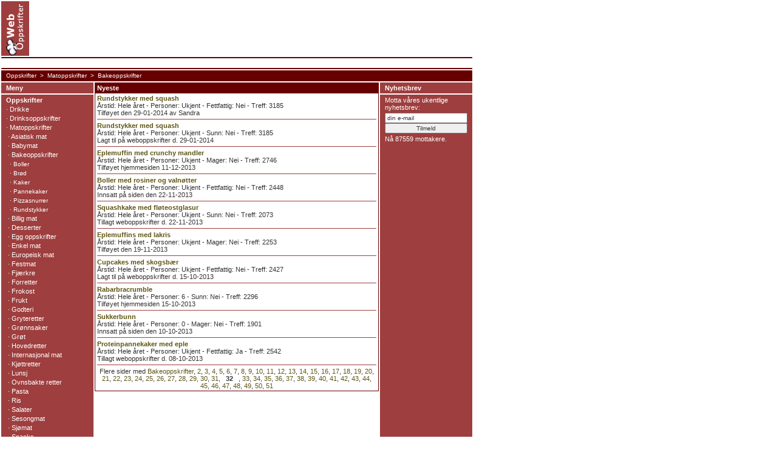

--- FILE ---
content_type: text/html; charset=iso-8859-1
request_url: https://www.weboppskrifter.com/bakeoppskrifter/offset_310.html
body_size: 3773
content:
<!DOCTYPE html PUBLIC "-//W3C//DTD HTML 4.0 Transitional//EN">
	<html lang="no" xmlns:fb="http://ogp.me/ns/fb#">
	<head>

	<title>Bakeoppskrifter</title>
	<meta property="og:title" content="Bakeoppskrifter" />

		<meta name="description" content="Her blir du servert masse gode bakeoppskrifter som nok skal kunne fylle hjemmet med deilig lukt. Hva med ferskbakt brød med brunost på til kveldsmat? Ingenting smaker bedre.">
	<meta property="og:description" content="Her blir du servert masse gode bakeoppskrifter som nok skal kunne fylle hjemmet med deilig lukt. Hva med ferskbakt brød med brunost på til kveldsmat? Ingenting smaker bedre." />
		<meta name="keywords" content="bakeoppskrifter">
		<link rel="stylesheet" type="text/css" href="/css/portal.css">

	<meta property="fb:app_id" content="136601323183128" />

<!-- Facebook Pixel Code -->
<script>
!function(f,b,e,v,n,t,s){if(f.fbq)return;n=f.fbq=function(){n.callMethod?
n.callMethod.apply(n,arguments):n.queue.push(arguments)};if(!f._fbq)f._fbq=n;
n.push=n;n.loaded=!0;n.version='2.0';n.queue=[];t=b.createElement(e);t.async=!0;
t.src=v;s=b.getElementsByTagName(e)[0];s.parentNode.insertBefore(t,s)}(window,
document,'script','https://connect.facebook.net/en_US/fbevents.js');
fbq('init', '1427193114219069'); // Insert your pixel ID here.
fbq('track', 'PageView');
</script>
<noscript><img height="1" width="1" style="display:none"
src="https://www.facebook.com/tr?id=1427193114219069&ev=PageView&noscript=1"
/></noscript>
<!-- DO NOT MODIFY -->
<!-- End Facebook Pixel Code -->

	<meta http-equiv="content-type" content="text/html; charset=ISO-8859-1">


	</head>
	<body>
	<div id="main" style="background-image:url(/pics/content_bg.gif);">
		<div id="contentarea">
			<div id="content">
				<table cellspacing="0" cellpadding="0" width="622">
				<tr>
				<td width="468" valign="top">


					
					<div class="contentboxheader">
						<div class="contentmargin_overskrift">
							Nyeste
						</div>
					</div>
					<div class="contentbox_nederst">
						<div class="contentmargin">


<b><a href="/oppskrift/squashboller.html">Rundstykker med squash</a></b><br>
		Årstid: Hele året - Personer: Ukjent - Fettfattig: Nei - Treff: 3185<br>
		Tilføyet den 29-01-2014 av Sandra		<br><img src="/pics/linie_opskrifter.gif" width="460" height="9" alt=""><br>

<b><a href="/oppskrift/squashboller.html">Rundstykker med squash</a></b><br>
		Årstid: Hele året - Personer: Ukjent - Sunn: Nei - Treff: 3185<br>
		Lagt til på weboppskrifter d. 29-01-2014		<br><img src="/pics/linie_opskrifter.gif" width="460" height="9" alt=""><br>

<b><a href="/oppskrift/muffins-eple-crunchy-mandler.html">Eplemuffin med crunchy mandler</a></b><br>
		Årstid: Hele året - Personer: Ukjent - Mager: Nei - Treff: 2746<br>
		Tilføyet hjemmesiden 11-12-2013		<br><img src="/pics/linie_opskrifter.gif" width="460" height="9" alt=""><br>

<b><a href="/oppskrift/boller-rosin-valnott.html">Boller med rosiner og valnøtter</a></b><br>
		Årstid: Hele året - Personer: Ukjent - Fettfattig: Nei - Treff: 2448<br>
		Innsatt på siden den 22-11-2013		<br><img src="/pics/linie_opskrifter.gif" width="460" height="9" alt=""><br>

<b><a href="/oppskrift/squashkake-floteostglasur.html">Squashkake med fløteostglasur</a></b><br>
		Årstid: Hele året - Personer: Ukjent - Sunn: Nei - Treff: 2073<br>
		Tillagt weboppskrifter d. 22-11-2013		<br><img src="/pics/linie_opskrifter.gif" width="460" height="9" alt=""><br>

<b><a href="/oppskrift/eplemuffins-lakris.html">Eplemuffins med lakris</a></b><br>
		Årstid: Hele året - Personer: Ukjent - Mager: Nei - Treff: 2253<br>
		Tilføyet den 19-11-2013		<br><img src="/pics/linie_opskrifter.gif" width="460" height="9" alt=""><br>

<b><a href="/oppskrift/cupcakes-skogsbaer.html">Cupcakes med skogsbær</a></b><br>
		Årstid: Hele året - Personer: Ukjent - Fettfattig: Nei - Treff: 2427<br>
		Lagt til på weboppskrifter d. 15-10-2013		<br><img src="/pics/linie_opskrifter.gif" width="460" height="9" alt=""><br>

<b><a href="/oppskrift/rabarbracrumble.html">Rabarbracrumble</a></b><br>
		Årstid: Hele året - Personer: 6 - Sunn: Nei - Treff: 2296<br>
		Tilføyet hjemmesiden 15-10-2013		<br><img src="/pics/linie_opskrifter.gif" width="460" height="9" alt=""><br>

<b><a href="/oppskrift/sukkerbrod.html">Sukkerbunn</a></b><br>
		Årstid: Hele året - Personer: 0 - Mager: Nei - Treff: 1901<br>
		Innsatt på siden den 10-10-2013		<br><img src="/pics/linie_opskrifter.gif" width="460" height="9" alt=""><br>

<b><a href="/oppskrift/proteinpannekake-eple.html">Proteinpannekaker med eple</a></b><br>
		Årstid: Hele året - Personer: Ukjent - Fettfattig: Ja - Treff: 2542<br>
		Tillagt weboppskrifter d. 08-10-2013		<br><img src="/pics/linie_opskrifter.gif" width="460" height="9" alt=""><br>

<center>Flere sider med <a href="/bakeoppskrifter.html">Bakeoppskrifter</a>, <a href="/bakeoppskrifter/offset_10.html">2</a>, <a href="/bakeoppskrifter/offset_20.html">3</a>, <a href="/bakeoppskrifter/offset_30.html">4</a>, <a href="/bakeoppskrifter/offset_40.html">5</a>, <a href="/bakeoppskrifter/offset_50.html">6</a>, <a href="/bakeoppskrifter/offset_60.html">7</a>, <a href="/bakeoppskrifter/offset_70.html">8</a>, <a href="/bakeoppskrifter/offset_80.html">9</a>, <a href="/bakeoppskrifter/offset_90.html">10</a>, <a href="/bakeoppskrifter/offset_100.html">11</a>, <a href="/bakeoppskrifter/offset_110.html">12</a>, <a href="/bakeoppskrifter/offset_120.html">13</a>, <a href="/bakeoppskrifter/offset_130.html">14</a>, <a href="/bakeoppskrifter/offset_140.html">15</a>, <a href="/bakeoppskrifter/offset_150.html">16</a>, <a href="/bakeoppskrifter/offset_160.html">17</a>, <a href="/bakeoppskrifter/offset_170.html">18</a>, <a href="/bakeoppskrifter/offset_180.html">19</a>, <a href="/bakeoppskrifter/offset_190.html">20</a>, <a href="/bakeoppskrifter/offset_200.html">21</a>, <a href="/bakeoppskrifter/offset_210.html">22</a>, <a href="/bakeoppskrifter/offset_220.html">23</a>, <a href="/bakeoppskrifter/offset_230.html">24</a>, <a href="/bakeoppskrifter/offset_240.html">25</a>, <a href="/bakeoppskrifter/offset_250.html">26</a>, <a href="/bakeoppskrifter/offset_260.html">27</a>, <a href="/bakeoppskrifter/offset_270.html">28</a>, <a href="/bakeoppskrifter/offset_280.html">29</a>, <a href="/bakeoppskrifter/offset_290.html">30</a>, <a href="/bakeoppskrifter/offset_300.html">31</a>, &nbsp; <b>32</b> &nbsp; 
, <a href="/bakeoppskrifter/offset_320.html">33</a>, <a href="/bakeoppskrifter/offset_330.html">34</a>, <a href="/bakeoppskrifter/offset_340.html">35</a>, <a href="/bakeoppskrifter/offset_350.html">36</a>, <a href="/bakeoppskrifter/offset_360.html">37</a>, <a href="/bakeoppskrifter/offset_370.html">38</a>, <a href="/bakeoppskrifter/offset_380.html">39</a>, <a href="/bakeoppskrifter/offset_390.html">40</a>, <a href="/bakeoppskrifter/offset_400.html">41</a>, <a href="/bakeoppskrifter/offset_410.html">42</a>, <a href="/bakeoppskrifter/offset_420.html">43</a>, <a href="/bakeoppskrifter/offset_430.html">44</a>, <a href="/bakeoppskrifter/offset_440.html">45</a>, <a href="/bakeoppskrifter/offset_450.html">46</a>, <a href="/bakeoppskrifter/offset_460.html">47</a>, <a href="/bakeoppskrifter/offset_470.html">48</a>, <a href="/bakeoppskrifter/offset_480.html">49</a>, <a href="/bakeoppskrifter/offset_490.html">50</a>, <a href="/bakeoppskrifter/offset_500.html">51</a></center>
						</div>
					</div>

					</td>
<td width="2"></td>
				<td width="152" valign="top">

<!-- start teaser -->
					<div class="colheader">Nyhetsbrev</div>					<img src="/pics/white_opskrifter_menu.gif" width="152" height="5" alt=""><br>					<div class="w8">						Motta våres ukentlige nyhetsbrev:					</div>					<div class="w8">

					<form name="SubscriberForm" action="http://www.anpdm.com/public/process-subscription-form.aspx?formId=43465C407642445C4571" method="post">
	<input class="formhoejremenu" type="text" name="pf_Email" size="30" value="din e-mail" onfocus="if(this.value=='din e-mail')this.value='';"><br>
<input type="hidden" name="pf_DemographicField7" value="2">
<input type="hidden" name="pf_DeliveryFormat" value="HTML">
<input class="formhoejremenu" size="12" type="submit" name="Submit" value="Tilmeld">
<input type="hidden" name="pf_FormType" value="OptInForm">
<input type="hidden" name="pf_OptInMethod" value="SingleOptInMethod">
<input type="hidden" name="pf_CounterDemogrFields" value="1">
<input type="hidden" name="pf_CounterMailinglists" value="1">
<input type="hidden" name="pf_AccountId" value="12722">
<input type="hidden" name="pf_ListById" value="1">
<input type="hidden" name="pf_Version" value="2">
<input type="hidden" name="pf_MailinglistName1" value="338517">
</form>				</div>				<div class="w8">				Nå 87559 mottakere.
<br><br>
					</div>
					<!-- end teaser -->
					</td>				</tr>
				</table>
			</div>
		</div>

		<div id="menu">



			<div class="colheader">Meny</div>

			<img src="/pics/white_uppskriftir_menu.gif" width="152" height="5" alt=""><br>



			<div class="w8"><a href="/" class="colmenu1">Oppskrifter</a></div>

			

			<div class="w8">&#183;&#160;<a href="/drikke.html" class="colmenu2">Drikke</a></div>




			<div class="w8">&#183;&#160;<a href="/drinksoppskrifter.html" class="colmenu2">Drinksoppskrifter</a></div>




			<div class="w8">&#183;&#160;<a href="/matoppskrifter.html" class="colmenu2">Matoppskrifter</a></div>




			<div class="w8">&#160;&#183;&#160;<a href="/asien.html" class="colmenu2">Asiatisk mat</a></div>



			<div class="w8">&#160;&#183;&#160;<a href="/babymaten.html" class="colmenu2">Babymat</a></div>



			<div class="w8">&#160;&#183;&#160;<a href="/bakeoppskrifter.html" class="colmenu2">Bakeoppskrifter</a></div>

<div class="w8">&#160;&#160;&#183;&#160;<a href="/bollene.html" class="colmenu3">Boller</a></div>
<div class="w8">&#160;&#160;&#183;&#160;<a href="/brodene.html" class="colmenu3">Brød</a></div>
<div class="w8">&#160;&#160;&#183;&#160;<a href="/kaker.html" class="colmenu3">Kaker</a></div>
<div class="w8">&#160;&#160;&#183;&#160;<a href="/pannekake.html" class="colmenu3">Pannekaker</a></div>
<div class="w8">&#160;&#160;&#183;&#160;<a href="/pizzasnurrer.html" class="colmenu3">Pizzasnurrer</a></div>
<div class="w8">&#160;&#160;&#183;&#160;<a href="/oppskrifter-rundstykker.html" class="colmenu3">Rundstykker</a></div>


			<div class="w8">&#160;&#183;&#160;<a href="/billig.html" class="colmenu2">Billig mat</a></div>



			<div class="w8">&#160;&#183;&#160;<a href="/desserter.html" class="colmenu2">Desserter</a></div>



			<div class="w8">&#160;&#183;&#160;<a href="/egg-oppskrifter.html" class="colmenu2">Egg oppskrifter</a></div>



			<div class="w8">&#160;&#183;&#160;<a href="/enkel.html" class="colmenu2">Enkel mat</a></div>



			<div class="w8">&#160;&#183;&#160;<a href="/europa.html" class="colmenu2">Europeisk mat</a></div>



			<div class="w8">&#160;&#183;&#160;<a href="/festmat.html" class="colmenu2">Festmat</a></div>



			<div class="w8">&#160;&#183;&#160;<a href="/fjaerkre.html" class="colmenu2">Fjærkre</a></div>



			<div class="w8">&#160;&#183;&#160;<a href="/forretter.html" class="colmenu2">Forretter</a></div>



			<div class="w8">&#160;&#183;&#160;<a href="/frokost.html" class="colmenu2">Frokost</a></div>



			<div class="w8">&#160;&#183;&#160;<a href="/frukt.html" class="colmenu2">Frukt</a></div>



			<div class="w8">&#160;&#183;&#160;<a href="/godteri.html" class="colmenu2">Godteri</a></div>



			<div class="w8">&#160;&#183;&#160;<a href="/gryteretter.html" class="colmenu2">Gryteretter</a></div>



			<div class="w8">&#160;&#183;&#160;<a href="/groent.html" class="colmenu2">Grønnsaker</a></div>



			<div class="w8">&#160;&#183;&#160;<a href="/groet.html" class="colmenu2">Grøt</a></div>



			<div class="w8">&#160;&#183;&#160;<a href="/hovedretter.html" class="colmenu2">Hovedretter</a></div>



			<div class="w8">&#160;&#183;&#160;<a href="/internasjonal-mat.html" class="colmenu2">Internasjonal mat</a></div>



			<div class="w8">&#160;&#183;&#160;<a href="/kjoett.html" class="colmenu2">Kjøttretter</a></div>



			<div class="w8">&#160;&#183;&#160;<a href="/lunsj.html" class="colmenu2">Lunsj</a></div>



			<div class="w8">&#160;&#183;&#160;<a href="/ovnsbakt.html" class="colmenu2">Ovnsbakte retter</a></div>



			<div class="w8">&#160;&#183;&#160;<a href="/pasta.html" class="colmenu2">Pasta</a></div>



			<div class="w8">&#160;&#183;&#160;<a href="/ris.html" class="colmenu2">Ris</a></div>



			<div class="w8">&#160;&#183;&#160;<a href="/salater.html" class="colmenu2">Salater</a></div>



			<div class="w8">&#160;&#183;&#160;<a href="/sesong.html" class="colmenu2">Sesongmat</a></div>



			<div class="w8">&#160;&#183;&#160;<a href="/sjoemat.html" class="colmenu2">Sjømat</a></div>



			<div class="w8">&#160;&#183;&#160;<a href="/snacks-oppskrifter.html" class="colmenu2">Snacks </a></div>



			<div class="w8">&#160;&#183;&#160;<a href="/sunn.html" class="colmenu2">Sunne oppskrifter</a></div>



			<div class="w8">&#160;&#183;&#160;<a href="/suppe.html" class="colmenu2">Suppe</a></div>



			<div class="w8">&#160;&#183;&#160;<a href="/terte.html" class="colmenu2">Terter og pai</a></div>



			<div class="w8">&#160;&#183;&#160;<a href="/tilbehor.html" class="colmenu2">Tilbehør</a></div>



			<div class="w8">&#160;&#183;&#160;<a href="/vegetarmat.html" class="colmenu2">Vegetarmat</a></div>



			<div class="w8">&#183;&#160;<a href="/soek.html" class="colmenu2">Søk etter oppskrifter</a></div>




			<div class="w8">&#183;&#160;<a href="/tilfoy-oppskrifter.html" class="colmenu2">Tilføy oppskrifter</a></div>



			<div class="w8"><a href="/oppskrifterpaadinside.html" class="colmenu2">Oppskrifter på din side</a></div>

			


</div>
		<div id="bund" style="background-image:url(/pics/white_bg.gif);">
			<img src="/pics/linie_bund.gif" width="776" height="7" alt=""><br>

						<div align="center"><a href="/sideoversikt.html" class="bundtekst">Sideoversikt</a> | <a href="/rss.html" class="bundtekst">RSS <img src="/pics/xml.gif" width="36" height="14" alt=""><img src="/pics/rss.gif" width="36" height="14" alt=""></a> | <a href="/personopplysninger.html" class="bundtekst">Personopplysninger</a> | &copy; HEPHEY 2008 - 2010
			<br><br>

			</div>
		</div>
	</div>
	<div id="top">
		<div id="topleft">

			<!-- start logo -->
			<img src="/media/logo_46x90.gif" width="46" height="90" alt="Bakeoppskrifter" border="0"><br>
			<!-- end start logo -->

		</div>
		<div id="topright">

			<!-- start top banner -->
						<!-- end top banner -->

		</div>
	</div>

	<div id="breadcumb">

		<table border="0" cellspacing="0" cellpadding="0">
		<tr>
		<td class="hererdu"><img src="/pics/blank.gif" width="8" height="18" alt=""></td>
		<td class="hererdu"><a href="/" class="hererdu">Oppskrifter</a>&nbsp;&nbsp;</td><td class="hererdu">&gt;&nbsp;&nbsp;<a href="/matoppskrifter.html" class="hererdu">Matoppskrifter</a>&nbsp;&nbsp;</td><td class="hererdu">&gt;&nbsp;&nbsp;Bakeoppskrifter&nbsp;&nbsp;</td>		</tr>
		</table>

	</div>

	<div id="dropdown">
		<img src="/pics/linie.gif" width="1" height="2" alt=""><br>
		<table border="0" cellspacing="0" cellpadding="0" width="776" class="whitebg">
		<tr>
		<td><!-- følgende billede skal erstattes af topmenu --><img src="/pics/white.gif" width="544" height="16" alt=""></td>
		<td class="w100"></td>
		</tr>
		</table>
		<img src="/pics/linie.gif" width="1" height="2" alt=""><br>
	</div>
<div id="fb-root"></div>
<script>(function(d, s, id) {
  var js, fjs = d.getElementsByTagName(s)[0];
  if (d.getElementById(id)) return;
  js = d.createElement(s); js.id = id;
  js.src = "//connect.facebook.net/nb_NO/all.js#xfbml=1&appId=136601323183128";
  fjs.parentNode.insertBefore(js, fjs);
}(document, 'script', 'facebook-jssdk'));</script>

<script type="text/javascript">
var gaJsHost = (("https:" == document.location.protocol) ? "https://ssl." : "http://www.");
document.write(unescape("%3Cscript src='" + gaJsHost + "google-analytics.com/ga.js' type='text/javascript'%3E%3C/script%3E"));
</script>
<script type="text/javascript">
try {
var pageTracker = _gat._getTracker("UA-265036-12");
pageTracker._trackPageview();
} catch(err) {}</script>
	</body>
	</html>

--- FILE ---
content_type: text/css
request_url: https://www.weboppskrifter.com/css/portal.css
body_size: 1216
content:
body , table , tr , td , p , div , span , font , input , select , textarea {
font-family : verdana, arial, sans-serif;
color : #333333;
font-size : 11px;
}

.gray {
background-color : #9e3e3e;
}
a , a:link , a:active , a:visited {
color : #5f5514;
text-decoration : none;
}
.colmenu1 , a.colmenu1 , a.colmenu1:link , a.colmenu1:active , a.colmenu1:visited , a.colmenu1:hover {
color : #ffffff;
font-weight : bold;
text-decoration : none;
}
.colmenu2 , a.colmenu2 , a.colmenu2:link , a.colmenu2:active , a.colmenu2:visited , a.colmenu2:hover {
color : #ffffff;
text-decoration : none;
}
.colmenu3 , a.colmenu3 , a.colmenu3:link , a.colmenu3:active , a.colmenu3:visited , a.colmenu3:hover {
font-size : 10px;
color : #ffffff;
text-decoration : none;
}
a.bundtekst:link , a.bundtekst:active , a.bundtekst:visited {
color : #666666;
font-size : 11px;
}
a.overskrift:link , a.overskrift:active , a.overskrift:visited {
color : #5f5514;
font-size : 11px;
font-weight : bold;
}
.bundtekstsmall {
font-size : 9px;
color : #666666;
}
img#venstre {
margin : 0 8px 4px 0;
float : left;
border : 0;
}
.venstre {
margin : 0 8px 4px 0;
float : left;
border : 0;
}
img#hoejre {
margin : 0 0 4px 8px;
float : right;
border : 0;
}
.bgfarven {
background-color : #660000;
}
.topteaser , a.topteaser , a.topteaser:link , a.topteaser:active , a.topteaser:visited {
font-size : 10px;
background-color : #9e3e3e;
color : #ffffff;
text-decoration : none;
}
.hererdu , a.hererdu , a.hererdu:link , a.hererdu:active , a.hererdu:visited {
font-size : 10px;
background-color : #660000;
color : #ffffff;
text-decoration : none;
}
.darkfarve {
background-color : #660000;
color : #ffffff;
font-weight : bold;
}
.sponsormenu , a.sponsormenu , a.sponsormenu:link , a.sponsormenu:active , a.sponsormenu:visited {
background-color : #308990;
color : #ffffff;
text-decoration : none;
}
.menutables , #menulayer1 , #menulayer2 , #menulayer3 , #menulayer4 , #menulayer5 , #menulayer6 {
border-top : 1px solid #308990;
border-bottom : 1px solid #308990;
border-left : 1px solid #308990;
border-right : 1px solid #308990;
}
a:hover , a.topteaser:hover , a.hererdu:hover {
text-decoration : underline;
}
a.overskrift:hover {
text-decoration : underline;
}
.tekstlinkfarve , a.tekstlinktekst , a.tekstlinktekst:link , a.tekstlinktekst:active , a.tekstlinktekst:visited {
color : #6f6f6f;
background-color : #e0ffe3;
font-size : 9px;
text-decoration : none;
}
a.tekstlinkoverskrift:link , a.tekstlinkoverskrift:active , a.tekstlinkoverskrift:visited {
color : #308990;
text-decoration : underline;
font-size : 11px;
}
a.tekstlinkadresse:link , a.tekstlinkadresse:active , a.tekstlinkadresse:visited , a.tekstlinkadresse:hover {
color : #008000;
font-size : 10px;
text-decoration : none;
}
a.teaser:link , a.teaser:active , a.teaser:visited {
color : #202020;
text-decoration : none;
}
a.teaser:hover {
color : #006666;
text-decoration : none;
}
.big {
font-family : Verdana;
font-size : 16px;
color : #202020;
background-color : #ffffff;
font-weight : bold;
}
h1 {
font-family : Verdana;
font-size : 16px;
color : #202020;
background-color : #ffffff;
font-weight : bold;
margin-bottom : 9pt;
margin-top : 9pt;
}
h2 {
font-size : 11px;
font-weight : bold;
margin-bottom : 0;
margin-top : 0;
}
h3 {
font-size : 11px;
font-weight : bold;
margin-bottom : 0;
margin-top : 0;
}
h4 {
font-size : 11px;
font-weight : bold;
margin-bottom : 0;
margin-top : 0;
}
form {
display : inline;
}
.formhoejresoejle {
width : 105px;
font-family : Arial;
font-size : 10px;
}
.formhoejremenu {
width : 136px;
font-family : Arial;
font-size : 10px;
}
.forminputstor {
width : 210px;
font-family : Arial;
font-size : 10px;
}
.formtextarea {
width : 300px;
font-family : Arial;
font-size : 10px;
}
body {
background-color : #ffffff;
margin : 0;
padding : 0;
}
img , table {
border : medium none inherit;
}
.whitebg {
background-color : #ffffff;
}
.w100 {
width : 100%;
}
.colheader {
margin : 3px 8px;
color : #ffffff;
font-weight : bold;
text-decoration : none;
}
.w8 {
margin : 0 8px 3px;
color : #ffffff;
}
.contentboxheader {
background-color : #660000;
border : 1px solid #660000;
}
.contentbox {
border : 1px solid #660000;
margin-bottom : 2px;
}
.searchbox {
border : 1px solid #660000;
margin-bottom : 2px;
background-color : #FDDFDF;
}
.contentbox_nederst {
border : 1px solid #660000;
}
.contentmargin_overskrift {
background-color : #660000;
color : #ffffff;
font-weight : bold;
margin : 2px 3px 1px;
}
.contentmargin {
margin : 2px 3px;
}
#opskrift_fakta {
	float:right;
	margin: 0px 0px 10px 0px;
	position: relative;
	background-color: #FDDFDF;
	padding: 4px;
	border-top: 1px solid #9e3e3e;
	border-bottom: 1px solid #9e3e3e;
	width: 160px;
}
#top {
width : 776px;
position : absolute;
left : 2px;
top : 2px;
z-index : 10;
visibility : visible;
margin-bottom : 2px;
}
#topleft {
position : relative;
width : 46px;
height : 90px;
float : left;
}
#topright {
background-color : #FFFFFF;
position : relative;
width : 728px;
height : 90px;
float : right;
margin-left : 2px;
}
#dropdown {
background-color : #660000;
width : 776px;
height : 20px;
position : absolute;
left : 2px;
top : 94px;
z-index : 10;
visibility : visible;
margin-bottom : 2px;
}
#breadcumb {
background-color : #660000;
width : 776px;
height : 18px;
position : absolute;
left : 2px;
top : 116px;
z-index : 10;
visibility : visible;
margin-bottom : 2px;
}
#main {
position : absolute;
left : 2px;
top : 136px;
z-index : 10;
visibility : visible;
width : 776px;
}
#contentarea {
float : right;
width : 622px;
margin-left : 2px;
}
#content {
float : left;
width : 468px;
}
#menu {
float : right;
width : 152px;
color : #ffffff;
}
#bund {
width : 776px;
text-align : center;
float : none;
clear : both;
}
#roedtekst {
color : #660000;
}
a.sublink:link , a.sublink:active , a.sublink:visited , a.sublink:hover {
font-family : Verdana;
font-size : 10px;
color : #202020;
text-decoration : none;
}
.menutables , #menulayer1 , #menulayer2 , #menulayer3 , #menulayer4 , #menulayer5 , #menulayer6 {
width : 160px;
position : absolute;
visibility : hidden;
z-index : 90;
font-family : Verdana;
font-size : 10px;
color : #ffffff;
background-color : #ffffff;
}
.m {
width : 160px;
height : 16px;
}
#menulayer1 {
top : 113px;
left : 2px;
border : 1px solid #660000;
}
#menulayer2 {
top : 113px;
left : 72px;
border : 1px solid #660000;
}
#menulayer3 {
top : 113px;
left : 189px;
border : 1px solid #660000;
}
#menulayer4 {
top : 113px;
left : 260px;
border : 1px solid #660000;
}
#menulayer5 {
top : 113px;
left : 356px;
border : 1px solid #660000;
}
#menulayer6 {
top : 113px;
left : 476px;
border : 1px solid #660000;
}